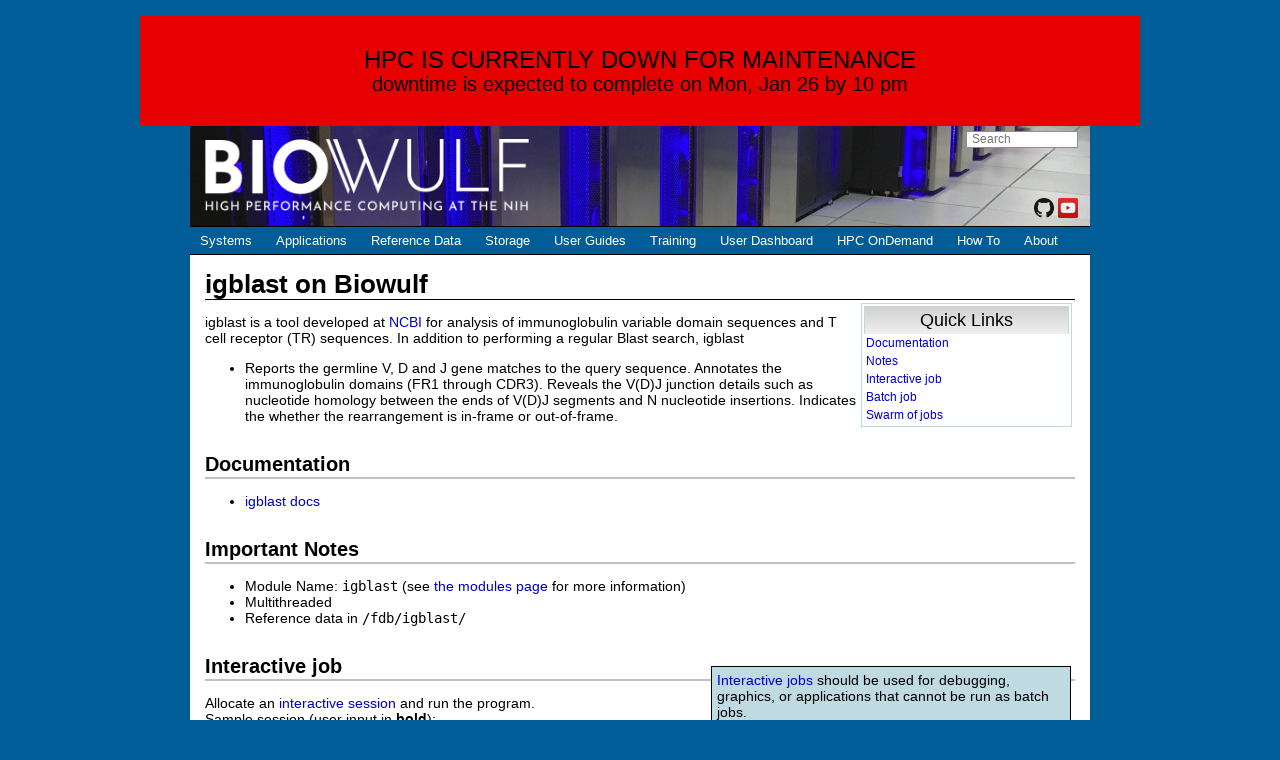

--- FILE ---
content_type: text/html; charset=UTF-8
request_url: https://hpc.nih.gov/apps/igblast.html
body_size: 6641
content:
<script type="text/javascript" language="JavaScript" src='/js/header.js'></script>
<!-- Start content - do not edit above this line  -->
<script type='text/javascript' language='JavaScript'>document.querySelector('title').textContent = 'igblast on Biowulf';</script>
<div class="title">igblast on Biowulf</div>

<table width=25% align=right>
  <tr>
    <td>
      <div class="toc">
        <div class="tocHeading">Quick Links</div>
        <div class="tocItem"><A href="#doc">Documentation</a></div>
        <div class="tocItem"><a href="#notes">Notes</a></div>
        <div class="tocItem"><a href="#int">Interactive job </a></div>
        <div class="tocItem"><a href="#sbatch">Batch job </a></div>
        <div class="tocItem"><a href="#swarm">Swarm of jobs </a></div>
      </div>
</table>

<p>
igblast is a tool developed at <A href="https://www.ncbi.nlm.nih.gov">NCBI</a> for analysis of immunoglobulin variable domain sequences and T cell receptor (TR) sequences. In addition to performing a regular Blast search, igblast
<ul>
<li>
    Reports the germline V, D and J gene matches to the query sequence.
    Annotates the immunoglobulin domains (FR1 through CDR3).
    Reveals the V(D)J junction details such as nucleotide homology between the ends of V(D)J segments and N nucleotide insertions.
    Indicates the whether the rearrangement is in-frame or out-of-frame. 
</ul>
</p>

<a Name="doc"></a><div class="heading">Documentation</div>
<ul>
<li><a href="https://www.ncbi.nlm.nih.gov/igblast/intro.html">igblast docs</a></li>
</ul>

<a Name="notes"></a><div class="heading">Important Notes</div>
<ul>
<li>Module Name: <tt>igblast</tt> (see <a href="/apps/modules.html">the modules page</a> for more information)
<li>Multithreaded
<li>Reference data in <tt>/fdb/igblast/</tt>
</ul>
<P>

<a Name="int"></a><div class="heading">Interactive job</div>
<div class="nudgeblock"><a href="/docs/userguide.html#int">Interactive jobs</a> should be used for debugging, graphics, or applications that cannot be run as batch jobs.</div>
<p>Allocate an <a href="/docs/userguide.html#int">interactive session</a> and run the program. <br>Sample session (user input in <b>bold</b>):</p>
<pre class="term">
[user@biowulf]$ <b>sinteractive</b>
salloc.exe: Pending job allocation 46116226
salloc.exe: job 46116226 queued and waiting for resources
salloc.exe: job 46116226 has been allocated resources
salloc.exe: Granted job allocation 46116226
salloc.exe: Waiting for resource configuration
salloc.exe: Nodes cn3144 are ready for job

[user@cn3144 ~]$ <b>module load igblast samtools</b>

# Get the chromosome containing mouse Tcra (T-cell receptor alpha chain)
[user@cn3144 ~]$ <b>ln -s /fdb/igenomes/Mus_musculus/NCBI/GRCm38/Sequence/Chromosomes/14.fa</b>

[user@cn3144 ~]$ <b>igblastn \
  -germline_db_V mouse_gl_V \
  -germline_db_J mouse_gl_J \
  -germline_db_D mouse_gl_D \
  -organism mouse \
  -domain_system kabat \
  -query <(samtools faidx 14.fa 14:52427967-54224198) \
  -auxiliary_data optional_file/mouse_gl.aux \
  -show_translation \
  -outfmt 7 </b>

# IGBLASTN 2.6.1+
# Query: 14:52427967-54224198
# Database: mouse_gl_V mouse_gl_D mouse_gl_J
# Domain classification requested: kabat

# V-(D)-J rearrangement summary for query sequence (Top V gene match, Top J gene match, Chain type, stop codon, V-J frame, Productive, Strand).  Multiple equivalent top matches, if present, are separated by a comma.
		    21-11N/AVLYesN/ANo+

# V-(D)-J junction details based on top germline gene matches (V end, V-J junction, J start).  Note that possible overlapping nucleotides at VDJ junction (i.e, nucleotides that could be assigned to either rearranging gene) are indicated in parentheses (i.e., (TACT)) but are not included under the V, D, or J gene itself
		    CAAGGN/AN/A

# Hit table (the first field indicates the chain type of the hit)
# Fields: query id, subject id, % identity, alignment length, mismatches, gap opens, gaps, q. start, q. end, s. start, s. end, evalue, bit score
# 3 hits found
		    V14:52427967-5422419821-1189.15783524121582612159042853671.47e-1690.6
		    V14:52427967-5422419821-1186.905847245232845233642853673.74e-1586.0
		    V14:52427967-5422419821-1186.905847248342948343742853673.74e-1586.0

Total queries = 1
Total identifiable CDR3 = 0
Total unique clonotypes = 0

# BLAST processed 1 queries
[user@cn3144 ~]$ <b>exit</b>
salloc.exe: Relinquishing job allocation 46116226
[user@biowulf ~]$
</pre>

<P>
<a Name="sbatch"></a><div class="heading">Batch job</div>
<div class="nudgeblock">Most jobs should be run as <A href="/docs/userguide.html#submit">batch jobs</a>.</div>
<p>Create a batch input file (e.g. igblast.sh). For example:</p>

<pre class="term">
#!/bin/bash
set -e
 
cd /data/$USER/mydir
module load igblast samtools
ln -s /fdb/igenomes/Mus_musculus/NCBI/GRCm38/Sequence/Chromosomes/14.fa
igblastn \
  -germline_db_V mouse_gl_V \
  -germline_db_J mouse_gl_J \
  -germline_db_D mouse_gl_D \
  -organism mouse \
  -domain_system kabat \
  -query <(samtools faidx 14.fa 14:52427967-54224198) \
  -auxiliary_data optional_file/mouse_gl.aux \
  -show_translation \
  -outfmt 7
  -num_threads $SLURM_CPUS_PER_TASK
</pre>
<p>Submit this job using the Slurm <a href="/docs/userguide.html">sbatch</a> command, e.g.</p>

<pre class="term">sbatch --cpus-per-task=8 --mem=10g igblast.sh</pre>

<a Name="swarm"></a><div class="heading">Swarm of Jobs </div>
<div class="nudgeblock">A <a href="/apps/swarm.html">swarm of jobs</a> is an easy way to submit a set of independent commands requiring identical resources.</div>

<p>Create a swarmfile (e.g. igblast.swarm). For example:</p>

<pre class="term">
igblastn   -germline_db_V mouse_gl_V   -germline_db_J mouse_gl_J   -germline_db_D mouse_gl_D \
  -organism mouse   -domain_system kabat   -query <(samtools faidx 14.fa 14:52427967-54224198) \
  -auxiliary_data optional_file/mouse_gl.aux   -show_translation   -outfmt 7
  -num_threads $SLURM_CPUS_PER_TASK
[...]
</pre>

<p>Submit this job using the <a href='/apps/swarm.html'>swarm</a> command.</p>

<pre class="term">swarm -f igblast.swarm [-g #] [-t #] --module igblast</pre>
where
<table border=0>
  <tr><td width=20%><tt>-g <i>#</i> </tt><td>Number of Gigabytes of memory required for each process (1 line in the swarm command file)
  <tr><td><tt>-t <i>#</i></tt> <td>Number of threads/CPUs required for each process (1 line in the swarm command file).
  <tr><td><tt>--module igblast</tt> <td>Loads the igblast module for each subjob in the swarm 
</table>




<!-- End content area - do not edit below this line -->
<script type="text/javascript" language="JavaScript" src='/js/footer.js'></script>


--- FILE ---
content_type: text/css
request_url: https://hpc.nih.gov/css/main.css
body_size: 13292
content:
@charset "utf-8";
/* CSS Document */
 
/* Page (Common) CSS elements */
a:link {
	text-decoration: none;
	/*color: #0066CC;*/
	color: #0000d5;
	background-color: transparent;
} 
a:visited {
	/*color: #006699;*/
	color: #0000d5;
	background-color: transparent;
} 
a:hover {
	text-decoration: underline;
}
/* ============================================ */
/* For toggling content -- David H., 2016-11-29 */
.toggle-content {
	display: none;
}
.toggle-tag {
	color: #0000d5;
	font-weight: bold;
	font-size: 16px;
	text-decoration: none;
	padding-left: 2px;
}

div.toggle-tag {
	padding-top: 10px;
	padding-bottom: 8px;
}

.toggle-tag:hover {
	text-decoration: underline;
	cursor: pointer;
}
/* ============================================ */
.title {
	font-size: 26px;
	font-weight: 590;
	border-bottom: 1px solid #000000;
} 
.subtitle {
	font-size: 16px;
	padding-bottom: 3px;
}
.heading {
	font-size: 20px;
	font-weight: 550;
	border-bottom: 2px solid silver;
	padding-top: 15px;
	padding-bottom: 1px;-
}
.heading2 {
	font-size: 26px;
	font-weight: bold;
}
.subheading {
	font-size: 16px;
	font-weight: bold;
	padding-top: 15px;
	padding-bottom: 1px;-
}
.u_subheading {
	font-size: 18px;
	font-weight: bold;
	border-bottom: 1px solid silver;
}
.term {
	font-size: 12px;
	font-family: monospace;
	margin-left: 1em;
	margin-right: 1em;
	padding: 5px;
	border: 1px solid #C0C0C0;
	#background-color: #DBDFDB;
	background-color: #e8e8ee;
}
.fullterm {
	font-size: 12px;
	font-family: monospace;
	/*margin-left: 1em;*/
	/*margin-right: 1em;*/
        margin:0px;
	padding: 5px;
	/*border: 1px solid #C0C0C0;*/
	background-color: #DBDFDB;
	/* background-color: #e8e8ee;*/
}
/* These styles create a little box with different colored background, appropriate for p elements */
.alert {
        border: 1px solid #000000 ;
	background-color: #FFCC66 ;
        padding: 5px;
        margin-bottom: 1em;
        margin-left: 60px;
        margin-right: 70px;
}
.didyouknow {
	border: 1px solid #000000;
	background-color: #BFDAE0 ;
        padding: 5px;
        margin-bottom: 1em;
        margin-left: 60px;
        margin-right: 70px;
}
.NXblock {
	border: 1px solid #000000;
	//background-color: #00FF08;
	background-color: #BFDAE0 ;
        //color: white;
	//font-weight: bold;
        text-align: center;
        padding: 5px;
        margin-bottom: 1em;
        margin-left: 200px;
        margin-right: 210px;
}
.OODblock {
	border: 1px solid #000000;
	background-color: #FFCC66;
	text-align: center;
	padding: 5px;
	margin-bottom: 1em;
	margin-left: 60px;
	margin-right: 70px;
}
/*
.NXblock:active a {
        color: white;
}
.NXblock:link a {
        color: white;
}
.NXblock:visited a {
        color: white;
}
.NXblock:hover {
	background-color: #000000;
        color: white;
}
.NXblock:hover a {
        color: white;
}
*/
/* This creates a small blue box shifted up and to the right, should be used under div class=heading */
.nudgeblock {
	border: 1px solid #000000;
	background-color: #BFDAE0 ;
        padding: 5px;
        position: relative;
        margin: 0px 1em 0px 1em;
        float: right;
        top: -15px;
        left: 10px;
        width: 40%;
}
.safe { 
	color: #4daf4a;
	font-weight: bold;
}
.warning { 
	color: #ff7f00;
	font-weight: bold;
}
.danger { 
	color: #e41a1c;
	font-weight: bold;
}

.termBlank {
	font-size: 12px;
	font-family: monospace;
	margin-left: 2em;
	margin-right: 2em;
	padding: 5px;
}
.appDesc {
  padding-left: 2em;
}
.softBottom {
	border-bottom: 1px solid silver;
}
.softRight {
        border-right: 1px solid silver;
}     
.softBottomRight {
        border-bottom: 1px solid silver;
	border-right: 1px solid silver;
}
.monospace {
	font-family: monospace, courier;
	font-size: 14px;#
}
.monosmall {
	font-family: monospace, courier;
	font-size: 10px;
}
.horztable {
	background-color: White;
	padding: 3px;
	border: 1px solid gray;
}
.toc {
	#border: 1px solid #C1C2D2;
	border-right: 1px solid #C0DAE0;
	border-left: 1px solid #C0DAE0;
	border-bottom: 1px solid #C0DAE0;
	border-top: 1px solid #C0DAE0;
	#margin-right: 8px;
	#margin-top: 4px;
	padding: 2px;
	background-color: white;
}
.tocHeading {
        #background-image:url(../images/blue_sectionheading.png);
        #background-image:url(../images/sectionheading.png);
	#background-image:url(../images/sectionheading_gold.png);
	background-image:url(../images/sectionheading_silver_gradient.png);
	background-position:top	;
	background-repeat:repeat-x;
	padding: 3px;
        text-align: center;
	#border-top: 1px solid #C1C2D2;
	#border-bottom: 1px solid #C1C2D2;
        #border-left: 1px solid #C1C2D2;
        #border-right: 1px solid #C1C2D2;
	border-top: 1px solid #C0DAE0;
	#border-bottom: 1px solid #C0DAE0;
        border-left: 1px solid #C0DAE0;
        border-right: 1px solid #C0DAE0;
	font-weight: 500;
	font-size: 18px;
}
.tocItem {
	padding: 2px;
	font-size: 12px;
}
.redtocHeading {
    background-color:#cd6155 ;
    padding: 3px;
    text-align: center;
    border-top: 1px solid #8B0E04;
    border-left: 1px solid #8B0E04;
    border-right: 1px solid #8B0E04;
    font-weight: 500;
    font-size: 18px;
}
/* End page (Common) CSS elements */


/* Template CSS elements: */
BODY {
	padding: 0px;
	margin: 0px;
	#background-color: #5a5b71;
	#background-color: #485A48;
	#background-color: #550000;
	#background-color: #Ad6D00;
	#background-color: #5D2f31;
	#background-image: url("../images/red_tile.jpg"); background-repeat: repeat;
	background-color:  #005D97;
	font-family: Arial, Helvetica, sans-serif;
	#font-family: Lucida;
	font-size: 14px;
	color: black;
}
.container {
	width: 900px;
	display: block;
    margin-left: auto;
    margin-right: auto;
}
.head_area {
/*	background-image: url(/images/biowulf-blue-lights.jpg); */
/*	background-image: url(/images/biowulf-core-cables1.jpg); */
/*	background-image: url(/images/biowulf-core-cables2.jpg); */
/*	background-image: url(/images/biowulf-phase2.jpg); */
	background-image: url(/images/BIOWULF_WEBIMG); 
/*	background-image: url(/images/biowulf-phase4.jpg); */
/*	background-image: url(/images/biowulf-storage.jpg); */
	height: 100px;
	background-repeat: no-repeat;
	background-position: left bottom;
	background-size: cover;
	/* background-color: #F4F4F4; */
	background-color: #FFFFFF;
}
.head_area_top {
	background-image: url(/images/BIOWULF_WEBIMG); 
	height: 225px;
	background-repeat: no-repeat;
	background-position: left bottom;
	background-size: cover;
	/* background-color: #F4F4F4; */
	background-color: #FFFFFF;
}
.titleLocation {
	text-align: left;
	position: relative;
	#left: 75 px;
	padding-left: 15px;
	padding-bottom: 15px;
}
.siteTitle {
	font-family: Arial, Helvetica, sans-serif;
	font-size: 40px;
	text-decoration: none;
	color: #000000;
	}
.siteTitle2 {
	font-family: Arial, Helvetica, sans-serif;
	font-size: 20px;
	text-decoration: none;
	color: #000000;
	display: inline;
	position: relative;
	top: -7px;
}
.siteSubTitle {
	font-family: Arial, Helvetica, sans-serif;
	font-size: 18px;
	#color: #404940;
	color: black;
}
a.siteTitle:link {
	color: black;
}
a.siteTitle:visited {
	color: black;
}
a.siteTitle2:link {
	color: black;
}
a.siteSubTitle:link {
	color: black;
}
.menu_links {
	font-size: 13px;
	color: #000000;
	text-align: left;
	#background-color: #E8E8E8;
	background-image:url(/images/sectionheading.png);
	width: 900px;
	padding-top: 5px;
	padding-bottom: 5px;
	border-top: 1px solid #000000;
	border-bottom: 1px solid #000000;
}
.menu_link {
	color: #000000;
	font-weight: 550;
	text-decoration: none;
	padding-top: 5px;
	padding-bottom: 5px;
	padding-left: 10px;
	padding-right: 10px;
}
a.menu_link:link {
	color: black;
}
a.menu_link:visited {
	color: black;
}
.menu_link:hover {
	text-decoration: none;
	font-weight: 500;
	color: #000000;
}
.searchCell {
	/* change top from -5px to 0, add padding in form below */
	position: relative;
	right: 12px;
	top: 0;
	text-align: right;
	vertical-align: top;
}
.searchCell form {
	/* 5px padding all around search form, 0 left and right */
	padding: 5px 0;
}
.formfield {
	border: 1px solid #729A8F;
	font-size: 12px;
	background-color: White;
	color: Black
}
.button {
	background-color: #FFFFFF;
	border: 1px solid #729A8F;
	font-size: 12px;
	color: Black;
}
.main {
	background-color: #FFFFFF;
	padding: 15px;
}
.footarea {
	#background-color: #6C7B6C;
	#background-color: #A9797B;
	#background-color: #005c6f;
	#background-color: #007d96;
	background-color:  #004E7F;
	padding: 6px;
	text-align: center;
	border-top: 1px solid black;
}
.footer {
	font-family: Arial, Helvetica, sans-serif;
	font-size: 12px;
	color: #FFFFFF;
	position: relative;
	top: 4px;
}
.footer2 {
	font-family: Arial, Helvetica, sans-serif;
	font-size: 12px;
	color: #FFFFFF;
	padding-top: 5px;
	padding-bottom: 8px;
	position: relative;
	top: 4px;
}
.footlink {
	color: #FFFFFF;
}
a.footlink:link {
	color: #FFFFFF;
}
a.footlink:visited {
	color: #FFFFFF;
}
.lastmod {
	font-family: Arial, Helvetica, sans-serif;
	font-size: 11px;
	font-style: italic;
	padding-right: 2px;
	color: gray;
	background-color: #FFFFFF;
	padding-right: 3px;
}
.home_background {
	background-image: url(/images/biowulf-core-cables1.jpg);
/* 	background-image: url(/images/gold_and_silver_helix.jpg); */
	background-repeat: no-repeat;
	background-position: left top;
	background-color: #F4F4F4;
}
.incidental {
	font-family: Arial, Helvetica, sans-serif;
	font-size: 12px;
	font-weight: normal;
}
.cstat {
	padding-left: 12px;
	font-size: 12px;
}
.boxed {
    border: 3px solid green ;
} 
pre {
/* this keeps long lines in pre within the window boundary */
      white-space: pre-wrap; /* css-3 */
      white-space: -moz-pre-wrap !important; /* Mozilla, since 1999 */
      white-space: -pre-wrap; /* Opera 4-6 */
      white-space: -o-pre-wrap; /* Opera 7 */
      word-wrap: break-word; /* Internet Explorer 5.5+ */
}

textarea {
  width: 835px;
  height: 120px;
  border: 3px solid var(--term_border);
  padding: 5px;
  font-family: Arial, Helvetica, sans-serif;
  font-size: 12px;
  font-weight: normal;
}

table, caption { font-size: inherit; font-weight: inherit; font-style: inherit; font-variant: inherit; }

table.ctable {
    width:100%;
}
table.ctable, .ctable th, .ctable td {
    border: 1px solid black;
    border-collapse: collapse;
}
table.ctable, .ctable th, .ctable td {
    padding: 5px;
    text-align: left;
}
table.ctable#t01, .ctable tr:nth-child(even) {
    background-color: #ddd;
    color: black;
}
table.ctable#t01, .ctable tr:nth-child(odd) {
    background-color:#fff;
    color: black;
}
table.ctable#t01, .ctable th {
    background-color: black;
    color: white;
}

li.roomy {
  padding-bottom: 5px;
}

/* End Template CSS elements: */



/* START - tabbed view CSS */
.tabs-container {
    width: 800px;
    margin: 0 auto;
}
ul.tabs{
    margin: 0px;
    padding: 0px;
    list-style: none;
}
ul.tabs li{
    /*background: #ededed;*/
    background: #BFDAE0;
    color: #222;
    display: inline-block;
    padding: 10px 15px;
    cursor: pointer;
    border-left: 1px solid #444;
    border-top: 1px solid #444;
    border-right: 1px solid #444;
}

ul.tabs li:hover {
    font-weight: bold;
}

ul.tabs li.current{
    /*color: #ededed;
    background: #444;*/
    color: white;
    background: #004755;
    
}

.tab-content{
    display: none;
    /*background: #ededed;*/
    padding: 15px;
}

.tab-content.current{
    display: inherit;
    border: 1px solid #444
}
/* END - tabbed view CSS */

#luxcal { width:95%; height:480px; margin:0px; border-style:solid; border-width:1px; border-color:grey; }
.nicetable {
#	width: 100%;
	padding: 10px;
	border-collapse: collapse;
	border-style: outset;
	border: 1px solid gray;
	text-align: center;
}
.nicetable th {
  background-color: #f2f2f2;
  border-color: #B3B3B3;
  padding: 10px;
}
.nicetable td {
	border-width: 1px;
	padding: 8px;
	border-style: inset;
	border-color: #C0C0C0;
	-moz-border-radius: ;
	}

/* Susan's cleantable class, 2022-11-28 */

.cleantable {
    #width: 100%;
    padding: 4px;
    border-collapse: collapse;
    border-style: outset;
    border: 1px solid gray;
    text-align: center;
}
.cleantable th {
  background-color: #e8e8e8;
  border-color: #B3B3B3;
  padding: 6px;
  border: 1px solid gray;
}
.cleantable tbody tr:nth-child(odd){
  background-color: #F8F8F8;
}
.cleantable td {
    border-width: 1px;
    padding: 8px;
    border-style: inset;
    border-color: #C0C0C0;
    -moz-border-radius: ;
    text-align: left;
}
.cleantable td div.center {
    border-width: 1px;
    padding: 8px;
    border-style: inset;
    border-color: #C0C0C0;
    -moz-border-rads: ;
    text-align:center;
}

/* For hpcpartek */

.container_pf {
  position: relative;
  width: 50%;
}

.image_pf {
  opacity: 1;
  display: block;
  width: 80%;
  margin: 2em;
  height: auto;
  transition: .5s ease;
  backface-visibility: hidden;
}

.middle_pf {
  transition: .5s ease;
  opacity: 0;
  position: absolute;
  top: 50%;
  left: 50%;
  transform: translate(-50%, -50%);
  -ms-transform: translate(-50%, -50%);
  text-align: center;
}

.container_pf:hover .image_pf {
  opacity: 0.3;
}

.container_pf:hover .middle_pf {
  opacity: 1;
}

.text_pf {
  background-color: #DBDFDB;
  font-size: 16px;
  padding: 16px 32px;
}

.text_pf:hover a {
  color: white;
}


--- FILE ---
content_type: text/css
request_url: https://hpc.nih.gov/css/quicklinks-dropdown.css
body_size: 19358
content:
/*!
*/
/*!
normalize.css v | MIT License | git.io/normalize
Copyright (c) Nicolas Gallagher and Jonathan Neal
*/
/*! normalize.css v8.0.1 | MIT License | github.com/necolas/normalize.css */html{line-height:1.15;-webkit-text-size-adjust:100%}body{margin:0}main{display:block}h1{font-size:2em;margin:.67em 0}hr{-webkit-box-sizing:content-box;box-sizing:content-box;height:0;overflow:visible}pre{font-family:monospace,monospace;font-size:1em}a{background-color:transparent}abbr[title]{border-bottom:none;text-decoration:underline;-webkit-text-decoration:underline dotted;text-decoration:underline dotted}b,strong{font-weight:bolder}code,kbd,samp{font-family:monospace,monospace;font-size:1em}small{font-size:80%}sub,sup{font-size:75%;line-height:0;position:relative;vertical-align:baseline}sub{bottom:-.25em}sup{top:-.5em}img{border-style:none}button,input,optgroup,select,textarea{font-family:inherit;font-size:100%;line-height:1.15;margin:0}button,input{overflow:visible}button,select{text-transform:none}[type=button],[type=reset],[type=submit],button{-webkit-appearance:button}[type=button]::-moz-focus-inner,[type=reset]::-moz-focus-inner,[type=submit]::-moz-focus-inner,button::-moz-focus-inner{border-style:none;padding:0}[type=button]:-moz-focusring,[type=reset]:-moz-focusring,[type=submit]:-moz-focusring,button:-moz-focusring{outline:1px dotted ButtonText}fieldset{padding:.35em .75em .625em}legend{-webkit-box-sizing:border-box;box-sizing:border-box;color:inherit;display:table;max-width:100%;padding:0;white-space:normal}progress{vertical-align:baseline}textarea{overflow:auto}[type=checkbox],[type=radio]{-webkit-box-sizing:border-box;box-sizing:border-box;padding:0}[type=number]::-webkit-inner-spin-button,[type=number]::-webkit-outer-spin-button{height:auto}[type=search]{-webkit-appearance:textfield;outline-offset:-2px}[type=search]::-webkit-search-decoration{-webkit-appearance:none}::-webkit-file-upload-button{-webkit-appearance:button;font:inherit}details{display:block}summary{display:list-item}template{display:none}[hidden]{display:none}html{font-family:sans-serif}.hidden,[hidden]{display:none!important}
.quicklinks-img{max-width:100%;height:auto;display:block}
.quicklinks-g{letter-spacing:-.31em;text-rendering:optimizespeed;font-family:FreeSans,Arimo,"Droid Sans",Helvetica,Arial,sans-serif;display:-webkit-box;display:-ms-flexbox;display:flex;-webkit-box-orient:horizontal;-webkit-box-direction:normal;-ms-flex-flow:row wrap;flex-flow:row wrap;-ms-flex-line-pack:start;align-content:flex-start}@media all and (-ms-high-contrast:none),(-ms-high-contrast:active){table .quicklinks-g{display:block}}.opera-only :-o-prefocus,.quicklinks-g{word-spacing:-0.43em}
.quicklinks-u{display:inline-block;letter-spacing:normal;word-spacing:normal;vertical-align:top;text-rendering:auto}
.quicklinks-g [class*=quicklinks-u]{font-family:sans-serif}
.quicklinks-u-1,.quicklinks-u-1-1,.quicklinks-u-1-12,.quicklinks-u-1-2,.quicklinks-u-1-24,.quicklinks-u-1-3,.quicklinks-u-1-4,.quicklinks-u-1-5,.quicklinks-u-1-6,.quicklinks-u-1-8,.quicklinks-u-10-24,.quicklinks-u-11-12,.quicklinks-u-11-24,.quicklinks-u-12-24,.quicklinks-u-13-24,.quicklinks-u-14-24,.quicklinks-u-15-24,.quicklinks-u-16-24,.quicklinks-u-17-24,.quicklinks-u-18-24,.quicklinks-u-19-24,.quicklinks-u-2-24,.quicklinks-u-2-3,.quicklinks-u-2-5,.quicklinks-u-20-24,.quicklinks-u-21-24,.quicklinks-u-22-24,.quicklinks-u-23-24,.quicklinks-u-24-24,.quicklinks-u-3-24,.quicklinks-u-3-4,.quicklinks-u-3-5,.quicklinks-u-3-8,.quicklinks-u-4-24,.quicklinks-u-4-5,.quicklinks-u-5-12,.quicklinks-u-5-24,.quicklinks-u-5-5,.quicklinks-u-5-6,.quicklinks-u-5-8,.quicklinks-u-6-24,.quicklinks-u-7-12,.quicklinks-u-7-24,.quicklinks-u-7-8,.quicklinks-u-8-24,.quicklinks-u-9-24{display:inline-block;letter-spacing:normal;word-spacing:normal;vertical-align:top;text-rendering:auto}.quicklinks-u-1-24{width:4.1667%}.quicklinks-u-1-12,.quicklinks-u-2-24{width:8.3333%}.quicklinks-u-1-8,.quicklinks-u-3-24{width:12.5%}.quicklinks-u-1-6,.quicklinks-u-4-24{width:16.6667%}.quicklinks-u-1-5{width:20%}.quicklinks-u-5-24{width:20.8333%}.quicklinks-u-1-4,.quicklinks-u-6-24{width:25%}.quicklinks-u-7-24{width:29.1667%}.quicklinks-u-1-3,.quicklinks-u-8-24{width:33.3333%}.quicklinks-u-3-8,.quicklinks-u-9-24{width:37.5%}.quicklinks-u-2-5{width:40%}.quicklinks-u-10-24,.quicklinks-u-5-12{width:41.6667%}.quicklinks-u-11-24{width:45.8333%}.quicklinks-u-1-2,.quicklinks-u-12-24{width:50%}.quicklinks-u-13-24{width:54.1667%}.quicklinks-u-14-24,.quicklinks-u-7-12{width:58.3333%}.quicklinks-u-3-5{width:60%}.quicklinks-u-15-24,.quicklinks-u-5-8{width:62.5%}.quicklinks-u-16-24,.quicklinks-u-2-3{width:66.6667%}.quicklinks-u-17-24{width:70.8333%}.quicklinks-u-18-24,.quicklinks-u-3-4{width:75%}.quicklinks-u-19-24{width:79.1667%}.quicklinks-u-4-5{width:80%}.quicklinks-u-20-24,.quicklinks-u-5-6{width:83.3333%}.quicklinks-u-21-24,.quicklinks-u-7-8{width:87.5%}.quicklinks-u-11-12,.quicklinks-u-22-24{width:91.6667%}.quicklinks-u-23-24{width:95.8333%}.quicklinks-u-1,.quicklinks-u-1-1,.quicklinks-u-24-24,.quicklinks-u-5-5{width:100%}
.quicklinks-button{display:inline-block;line-height:normal;white-space:nowrap;vertical-align:middle;text-align:center;cursor:pointer;-webkit-user-drag:none;-webkit-user-select:none;-moz-user-select:none;-ms-user-select:none;user-select:none;-webkit-box-sizing:border-box;box-sizing:border-box}.quicklinks-button::-moz-focus-inner{padding:0;border:0}
.quicklinks-button-group{letter-spacing:-.31em;text-rendering:optimizespeed}
.opera-only :-o-prefocus,.quicklinks-button-group{word-spacing:-0.43em}
.quicklinks-button-group .quicklinks-button{letter-spacing:normal;word-spacing:normal;vertical-align:top;text-rendering:auto}
.quicklinks-button{font-family:inherit;font-size:100%;padding:.5em 1em;color:rgba(0,0,0,.8);border:none transparent;background-color:#e6e6e6;text-decoration:none;border-radius:2px}
.quicklinks-button-hover,.quicklinks-button:focus,.quicklinks-button:hover{background-image:-webkit-gradient(linear,left top,left bottom,from(transparent),color-stop(40%,rgba(0,0,0,.05)),to(rgba(0,0,0,.1)));background-image:linear-gradient(transparent,rgba(0,0,0,.05) 40%,rgba(0,0,0,.1))}.quicklinks-button:focus{outline:0}.quicklinks-button-active,.quicklinks-button:active{-webkit-box-shadow:0 0 0 1px rgba(0,0,0,.15) inset,0 0 6px rgba(0,0,0,.2) inset;box-shadow:0 0 0 1px rgba(0,0,0,.15) inset,0 0 6px rgba(0,0,0,.2) inset;border-color:#000}
.quicklinks-button-disabled,.quicklinks-button-disabled:active,.quicklinks-button-disabled:focus,.quicklinks-button-disabled:hover,.quicklinks-button[disabled]{border:none;background-image:none;opacity:.4;cursor:not-allowed;-webkit-box-shadow:none;box-shadow:none;pointer-events:none}
.quicklinks-button-hidden{display:none}
.quicklinks-button-primary,.quicklinks-button-selected,a.quicklinks-button-primary,a.quicklinks-button-selected{background-color:#0078e7;color:#fff}
.quicklinks-button-group .quicklinks-button{margin:0;border-radius:0;border-right:1px solid rgba(0,0,0,.2)}
.quicklinks-button-group .quicklinks-button:first-child{border-top-left-radius:2px;border-bottom-left-radius:2px}
.quicklinks-button-group .quicklinks-button:last-child{border-top-right-radius:2px;border-bottom-right-radius:2px;border-right:none}
.quicklinks-form input[type=color],.quicklinks-form input[type=date],.quicklinks-form input[type=datetime-local],.quicklinks-form input[type=datetime],.quicklinks-form input[type=email],.quicklinks-form input[type=month],.quicklinks-form input[type=number],.quicklinks-form input[type=password],.quicklinks-form input[type=search],.quicklinks-form input[type=tel],.quicklinks-form input[type=text],.quicklinks-form input[type=time],.quicklinks-form input[type=url],.quicklinks-form input[type=week],.quicklinks-form select,.quicklinks-form textarea{padding:.5em .6em;display:inline-block;border:1px solid #ccc;-webkit-box-shadow:inset 0 1px 3px #ddd;box-shadow:inset 0 1px 3px #ddd;border-radius:4px;vertical-align:middle;-webkit-box-sizing:border-box;box-sizing:border-box}.quicklinks-form input:not([type]){padding:.5em .6em;display:inline-block;border:1px solid #ccc;-webkit-box-shadow:inset 0 1px 3px #ddd;box-shadow:inset 0 1px 3px #ddd;border-radius:4px;-webkit-box-sizing:border-box;box-sizing:border-box}.quicklinks-form input[type=color]{padding:.2em .5em}.quicklinks-form input[type=color]:focus,.quicklinks-form input[type=date]:focus,.quicklinks-form input[type=datetime-local]:focus,.quicklinks-form input[type=datetime]:focus,.quicklinks-form input[type=email]:focus,.quicklinks-form input[type=month]:focus,.quicklinks-form input[type=number]:focus,.quicklinks-form input[type=password]:focus,.quicklinks-form input[type=search]:focus,.quicklinks-form input[type=tel]:focus,.quicklinks-form input[type=text]:focus,.quicklinks-form input[type=time]:focus,.quicklinks-form input[type=url]:focus,.quicklinks-form input[type=week]:focus,.quicklinks-form select:focus,.quicklinks-form textarea:focus{outline:0;border-color:#129fea}.quicklinks-form input:not([type]):focus{outline:0;border-color:#129fea}.quicklinks-form input[type=checkbox]:focus,.quicklinks-form input[type=file]:focus,.quicklinks-form input[type=radio]:focus{outline:thin solid #129FEA;outline:1px auto #129FEA}.quicklinks-form .quicklinks-checkbox,.quicklinks-form .quicklinks-radio{margin:.5em 0;display:block}.quicklinks-form input[type=color][disabled],.quicklinks-form input[type=date][disabled],.quicklinks-form input[type=datetime-local][disabled],.quicklinks-form input[type=datetime][disabled],.quicklinks-form input[type=email][disabled],.quicklinks-form input[type=month][disabled],.quicklinks-form input[type=number][disabled],.quicklinks-form input[type=password][disabled],.quicklinks-form input[type=search][disabled],.quicklinks-form input[type=tel][disabled],.quicklinks-form input[type=text][disabled],.quicklinks-form input[type=time][disabled],.quicklinks-form input[type=url][disabled],.quicklinks-form input[type=week][disabled],.quicklinks-form select[disabled],.quicklinks-form textarea[disabled]{cursor:not-allowed;background-color:#eaeded;color:#cad2d3}.quicklinks-form input:not([type])[disabled]{cursor:not-allowed;background-color:#eaeded;color:#cad2d3}.quicklinks-form input[readonly],.quicklinks-form select[readonly],.quicklinks-form textarea[readonly]{background-color:#eee;color:#777;border-color:#ccc}.quicklinks-form input:focus:invalid,.quicklinks-form select:focus:invalid,.quicklinks-form textarea:focus:invalid{color:#b94a48;border-color:#e9322d}.quicklinks-form input[type=checkbox]:focus:invalid:focus,.quicklinks-form input[type=file]:focus:invalid:focus,.quicklinks-form input[type=radio]:focus:invalid:focus{outline-color:#e9322d}.quicklinks-form select{height:2.25em;border:1px solid #ccc;background-color:#fff}.quicklinks-form select[multiple]{height:auto}.quicklinks-form label{margin:.5em 0 .2em}.quicklinks-form fieldset{margin:0;padding:.35em 0 .75em;border:0}.quicklinks-form legend{display:block;width:100%;padding:.3em 0;margin-bottom:.3em;color:#333;border-bottom:1px solid #e5e5e5}.quicklinks-form-stacked input[type=color],.quicklinks-form-stacked input[type=date],.quicklinks-form-stacked input[type=datetime-local],.quicklinks-form-stacked input[type=datetime],.quicklinks-form-stacked input[type=email],.quicklinks-form-stacked input[type=file],.quicklinks-form-stacked input[type=month],.quicklinks-form-stacked input[type=number],.quicklinks-form-stacked input[type=password],.quicklinks-form-stacked input[type=search],.quicklinks-form-stacked input[type=tel],.quicklinks-form-stacked input[type=text],.quicklinks-form-stacked input[type=time],.quicklinks-form-stacked input[type=url],.quicklinks-form-stacked input[type=week],.quicklinks-form-stacked label,.quicklinks-form-stacked select,.quicklinks-form-stacked textarea{display:block;margin:.25em 0}.quicklinks-form-stacked input:not([type]){display:block;margin:.25em 0}.quicklinks-form-aligned input,.quicklinks-form-aligned select,.quicklinks-form-aligned textarea,.quicklinks-form-message-inline{display:inline-block;vertical-align:middle}.quicklinks-form-aligned textarea{vertical-align:top}.quicklinks-form-aligned .quicklinks-control-group{margin-bottom:.5em}.quicklinks-form-aligned .quicklinks-control-group label{text-align:right;display:inline-block;vertical-align:middle;width:10em;margin:0 1em 0 0}.quicklinks-form-aligned .quicklinks-controls{margin:1.5em 0 0 11em}.quicklinks-form .quicklinks-input-rounded,.quicklinks-form input.quicklinks-input-rounded{border-radius:2em;padding:.5em 1em}.quicklinks-form .quicklinks-group fieldset{margin-bottom:10px}.quicklinks-form .quicklinks-group input,.quicklinks-form .quicklinks-group textarea{display:block;padding:10px;margin:0 0 -1px;border-radius:0;position:relative;top:-1px}.quicklinks-form .quicklinks-group input:focus,.quicklinks-form .quicklinks-group textarea:focus{z-index:3}.quicklinks-form .quicklinks-group input:first-child,.quicklinks-form .quicklinks-group textarea:first-child{top:1px;border-radius:4px 4px 0 0;margin:0}.quicklinks-form .quicklinks-group input:first-child:last-child,.quicklinks-form .quicklinks-group textarea:first-child:last-child{top:1px;border-radius:4px;margin:0}.quicklinks-form .quicklinks-group input:last-child,.quicklinks-form .quicklinks-group textarea:last-child{top:-2px;border-radius:0 0 4px 4px;margin:0}.quicklinks-form .quicklinks-group button{margin:.35em 0}.quicklinks-form .quicklinks-input-1{width:100%}.quicklinks-form .quicklinks-input-3-4{width:75%}.quicklinks-form .quicklinks-input-2-3{width:66%}.quicklinks-form .quicklinks-input-1-2{width:50%}.quicklinks-form .quicklinks-input-1-3{width:33%}.quicklinks-form .quicklinks-input-1-4{width:25%}.quicklinks-form-message-inline{display:inline-block;padding-left:.3em;color:#666;vertical-align:middle;font-size:.875em}.quicklinks-form-message{display:block;color:#666;font-size:.875em}@media only screen and (max-width :480px){.quicklinks-form button[type=submit]{margin:.7em 0 0}.quicklinks-form input:not([type]),.quicklinks-form input[type=color],.quicklinks-form input[type=date],.quicklinks-form input[type=datetime-local],.quicklinks-form input[type=datetime],.quicklinks-form input[type=email],.quicklinks-form input[type=month],.quicklinks-form input[type=number],.quicklinks-form input[type=password],.quicklinks-form input[type=search],.quicklinks-form input[type=tel],.quicklinks-form input[type=text],.quicklinks-form input[type=time],.quicklinks-form input[type=url],.quicklinks-form input[type=week],.quicklinks-form label{margin-bottom:.3em;display:block}.quicklinks-group input:not([type]),.quicklinks-group input[type=color],.quicklinks-group input[type=date],.quicklinks-group input[type=datetime-local],.quicklinks-group input[type=datetime],.quicklinks-group input[type=email],.quicklinks-group input[type=month],.quicklinks-group input[type=number],.quicklinks-group input[type=password],.quicklinks-group input[type=search],.quicklinks-group input[type=tel],.quicklinks-group input[type=text],.quicklinks-group input[type=time],.quicklinks-group input[type=url],.quicklinks-group input[type=week]{margin-bottom:0}.quicklinks-form-aligned .quicklinks-control-group label{margin-bottom:.3em;text-align:left;display:block;width:100%}.quicklinks-form-aligned .quicklinks-controls{margin:1.5em 0 0 0}.quicklinks-form-message,.quicklinks-form-message-inline{display:block;font-size:.75em;padding:.2em 0 .8em}}
.quicklinks-dropdown{-webkit-box-sizing:border-box;box-sizing:border-box}
.quicklinks-dropdown-fixed{position:fixed;left:0;top:0;z-index:3}
.quicklinks-dropdown-item,.quicklinks-dropdown-list{position:relative}
.quicklinks-dropdown-list{list-style:none;margin:0;padding:0}
.quicklinks-dropdown-item{padding:0;margin:10;height:100%}
.quicklinks-dropdown-heading,.quicklinks-dropdown-link{display:block;text-decoration:none;white-space:nowrap}
.quicklinks-dropdown-horizontal{width:100%;white-space:nowrap}
.quicklinks-dropdown-horizontal .quicklinks-dropdown-list{display:inline-block;border:1}
.quicklinks-dropdown-horizontal .quicklinks-dropdown-heading,.quicklinks-dropdown-horizontal .quicklinks-dropdown-item,.quicklinks-dropdown-horizontal .quicklinks-dropdown-separator{display:inline-block;vertical-align:top}
.quicklinks-dropdown-item .quicklinks-dropdown-item{display:block}
.quicklinks-dropdown-children{display:none;position:absolute;left:100%;top:0;margin:0;padding:0;z-index:3}
.quicklinks-dropdown-horizontal .quicklinks-dropdown-children{left:0;top:auto;width:inherit}
.quicklinks-dropdown-active>.quicklinks-dropdown-children,.quicklinks-dropdown-allow-hover:hover>.quicklinks-dropdown-children{display:block;position:absolute;border-width:1px;border-style:solid;border: 1px solid #C0DAE0;}
.quicklinks-dropdown-has-children>.quicklinks-dropdown-link:after{padding-left:.5em;content:"\25B8";font-size:small}.quicklinks-dropdown-horizontal .quicklinks-dropdown-has-children>.quicklinks-dropdown-link:after{content:"\25BE"}.quicklinks-dropdown-scrollable{overflow-y:scroll;overflow-x:hidden}.quicklinks-dropdown-scrollable .quicklinks-dropdown-list{display:block}.quicklinks-dropdown-horizontal.quicklinks-dropdown-scrollable .quicklinks-dropdown-list{display:inline-block}.quicklinks-dropdown-horizontal.quicklinks-dropdown-scrollable{white-space:nowrap;overflow-y:hidden;overflow-x:auto;padding:.5em 0}.quicklinks-dropdown-horizontal .quicklinks-dropdown-children .quicklinks-dropdown-separator,.quicklinks-dropdown-separator{background-color:#ccc;height:1px;margin:.3em 0}.quicklinks-dropdown-horizontal .quicklinks-dropdown-separator{width:1px;height:1.3em;margin:0 .3em}.quicklinks-dropdown-horizontal .quicklinks-dropdown-children .quicklinks-dropdown-separator{display:block;width:auto}.quicklinks-dropdown-heading{text-transform:uppercase;color:#565d64}.quicklinks-dropdown-link{color:#777}.quicklinks-dropdown-children{background-color:#fff}.quicklinks-dropdown-heading,.quicklinks-dropdown-link{padding:.5em 1em}.quicklinks-dropdown-disabled{opacity:.5}.quicklinks-dropdown-disabled .quicklinks-dropdown-link:hover{background-color:transparent;cursor:default}.quicklinks-dropdown-active>.quicklinks-dropdown-link,.quicklinks-dropdown-link:focus,.quicklinks-dropdown-link:hover{background-color:#eee}.quicklinks-dropdown-selected>.quicklinks-dropdown-link,.quicklinks-dropdown-selected>.quicklinks-dropdown-link:visited{color:#000}.quicklinks-table{border-collapse:collapse;border-spacing:0;empty-cells:show;border:1px solid #cbcbcb}.quicklinks-table caption{color:#000;font:italic 85%/1 arial,sans-serif;padding:1em 0;text-align:center}.quicklinks-table td,.quicklinks-table th{border-left:1px solid #cbcbcb;border-width:0 0 0 1px;font-size:inherit;margin:0;overflow:visible;padding:.5em 1em}.quicklinks-table thead{background-color:#e0e0e0;color:#000;text-align:left;vertical-align:bottom}.quicklinks-table td{background-color:transparent}.quicklinks-table-odd td{background-color:#f2f2f2}.quicklinks-table-striped tr:nth-child(2n-1) td{background-color:#f2f2f2}.quicklinks-table-bordered td{border-bottom:1px solid #cbcbcb}.quicklinks-table-bordered tbody>tr:last-child>td{border-bottom-width:0}.quicklinks-table-horizontal td,.quicklinks-table-horizontal th{border-width:0 0 1px 0;border-bottom:1px solid #cbcbcb}.quicklinks-table-horizontal tbody>tr:last-child>td{border-bottom-width:0}

--- FILE ---
content_type: text/css
request_url: https://hpc.nih.gov/css/banner.css
body_size: 964
content:
/* for the banner on top */
/* a tag id takes precedence over a class */
#banner_alert {
    color: black;
    display: block;
    top: 0;
    background-color: #FFAA33;
    padding: 30px;
    border: 1px black;
    width: 940px;
    margin: auto;
    text-align: center;
}
#banner_alert a:link {
    color: black;
}
#banner_alert a:visited {
    color: black;
}
#banner_alert a:hover {
    color: #454545;
}
#banner_downtime {
    color: black;
    display: block;
    top: 0;
    background-color: #E60000;
    padding: 30px;
    border: 1px black;
    width: 940px;
    margin: auto;
    text-align: center;
}
#banner_downtime a:link {
    color: black;
}
#banner_downtime a:visited {
    color: black;
}
#banner_downtime a:hover {
    color: #454545;
}
#banner_govt_shutdown {
    color: black;
    display: block;
    top: 0;
    background-color: #E8E8E8;
    padding: 30px;
    border: 1px black;
    width: 940px;
    margin: auto;
    text-align: left;
}


--- FILE ---
content_type: application/javascript
request_url: https://hpc.nih.gov/js/footer.js
body_size: 1855
content:
//var host = window.location.origin;
var host = 'https://hpc.nih.gov';

// Create modification date
var months = new Array(13);
months[1] = "January";
months[2] = "February";
months[3] = "March";
months[4] = "April";
months[5] = "May";
months[6] = "June";
months[7] = "July";
months[8] = "August";
months[9] = "September";
months[10] = "October";
months[11] = "November";
months[12] = "December";
var dateObj = new Date(document.lastModified)
var lmonth = months[dateObj.getMonth() + 1]
var date = dateObj.getDate()
var fyear = dateObj.getYear()
var lhour = dateObj.getHours();
var lmin = dateObj.getMinutes();
if (fyear < 2000) 
fyear = fyear + 1900
var moddate = "Last modified: " + date + " " + lmonth + " " + fyear + " ";

// The footer
var footer = "" +
"</div>" +
"<div class='footarea'>" +
"  <div class='footer'>" +
"    <a href='" + host + "' class='footlink'>HPC @ NIH </a> ~" +
"    <a href='" + host + "/about/contact.html' class='footlink'>Contact</a>" +
"  </div>" +
"  <div class='footer2'>" +
"    <a href='" + host + "/docs/disclaimer.html' class='footlink'>Disclaimer</a> ~" +
"    <a href='" + host + "/docs/privacy.html' class='footlink'>Privacy</a> ~" +
"    <a href='" + host + "/policies/' class='footlink'>Policies</a> ~" +
"    <a href='" + host + "/docs/accessibility.html' class='footlink'>Accessibility</a> ~" +
"    <a href='https://cit.nih.gov/' class='footlink'>CIT</a> ~" +
"    <a href='https://www.nih.gov/' class='footlink'>NIH</a> ~" +
"    <a href='https://www.hhs.gov/' class='footlink'>DHHS</a> ~" +
"    <a href='https://www.firstgov.gov/' class='footlink'>USA.gov</a> ~" +
"    <a href='https://www.hhs.gov/vulnerability-disclosure-policy/index.html' class='footlink'>HHS Vulnerability Disclosure</a>" +
"  </div>" +
"</div>" +
"</div>" +
"<br />" +
"</body>" +
"</html>";

// print it out
document.write(footer);


--- FILE ---
content_type: application/javascript
request_url: https://hpc.nih.gov/js/dropdown.js?v=1769134393125
body_size: 10006
content:
( function( $ ) {
$( document ).ready(function() {
// Cache the elements we'll need
var menu = $('#cssmenu');
var menuList = menu.find('ul:first');
var listItems = menu.find('li').not('#responsive-tab');
//var baseURL = window.location.origin;
var baseURL = 'https://hpc.nih.gov';

// Create responsive trigger
menuList.prepend('<li id="responsive-tab"><a href="#">Menu</a></li>');

// Toggle menu visibility
menu.on('click', '#responsive-tab', function(){
	listItems.slideToggle('fast');
	listItems.addClass('collapsed');
});

// This script defines the dropdown menu links
//=============================================================================

// Links under the Status header
var Systems_menulist='' +
    '<ul>' +
    '    <li><a class="sublink" href="' + baseURL + '/systems/hardware.html"			><span>Hardware</span></a></li>' +
    '    <li><a class="sublink" href="' + baseURL + '/systems/status"				><span>Status</span></a></li>' +
    '    <li><a class="sublink" href="' + baseURL + '/systems/status/index.php#part_status"	><span>Partition Status</span></a></li>' +
    '    <li><a class="sublink" href="' + baseURL + '/systems/status/partitions.html"		><span>Usage History</span></a></li>' +
    '    <li><a class="sublink" href="' + baseURL + '/systems/status/index.php#batch_limits"	><span>Batch Limits</span></a></li>' +
    '    <li><a class="sublink" href="' + baseURL + '/systems/status/index.php#licenses"	><span>Licenses</span></a></li>' +
    '</ul>';

// Links under the Applications header
var Applications_menulist='' +
    '<ul>' +
    '    <li><a class="sublink" href="' + baseURL + '/apps/#compchem"				><span>Computational chemistry</span></a></li>' +
    '    <li><a class="sublink" href="' + baseURL + '/apps/#cryoem"				><span>Cryo-electron microscopy</span></a></li>' +
    '    <li><a class="sublink" href="' + baseURL + '/apps/#deeplearning"			><span>Deep learning</span></a></li>' +
    '    <li><a class="sublink" href="' + baseURL + '/development/"				><span>Development tools</span></a></li>' +
    '    <li><a class="sublink" href="' + baseURL + '/development/#editors"			><span>Editors</span></a></li>' +
    '    <li><a class="sublink" href="' + baseURL + '/apps/#image"				><span>Imaging</span></a></li>' +
    '    <li><a class="sublink" href="' + baseURL + '/apps/#math"				><span>Mathematics</span></a></li>' +
    '    <li><a class="sublink" href="' + baseURL + '/apps/#model"				><span>Molecular modeling</span></a></li>' +
    '    <li><a class="sublink" href="' + baseURL + '/apps/#massspec"				><span>Mass spectrometry</span></a></li>' +
    '    <li><a class="sublink" href="' + baseURL + '/apps/#phylo"				><span>Phylogenetics</span></a></li>' +
    '    <li><a class="sublink" href="' + baseURL + '/refdb/"					><span>Scientific databases</span></a></li>' +
    '    <li><a class="sublink" href="' + baseURL + '/apps/#seqanal"				><span>Sequence analysis</span></a></li>' +
    '    <li><a class="sublink" href="' + baseURL + '/apps/#seq"				><span>Sequencing</span></a></li>' +
    '    <li><a class="sublink" href="' + baseURL + '/apps/#structbio"				><span>Structural biology</span></a></li>' +
    '    <li><a class="sublink" href="' + baseURL + '/apps/#sysbiol"				><span>Systems biology</span></a></li>' +
    '    <li><a class="sublink" href="' + baseURL + '/apps/#utils"				><span>Utilities</span></a></li>' +
    '    <li><a class="sublink" href="' + baseURL + '/apps/#workflow"				><span>Workflow managers</span></a></li>' +
    '</ul>';

// Links under the Storage header
var Storage_menulist='' +
    '<ul>' +
    '    <li><a class="sublink" href="' + baseURL + '/storage/index.html"			><span>Storage Overview</span></a></li>' +
    '    <li><a class="sublink" href="' + baseURL + '/storage/sharing_data.html"		><span>Sharing Data</span></a></li>' +
    '    <li><a class="sublink" href="' + baseURL + '/storage/permissions.html"			><span>Access Permissions</span></a></li>' +
    '    <li><a class="sublink" href="' + baseURL + '/storage/backups.html"			><span>Backups</span></a></li>' +
    '    <li><a class="sublink" href="https://hpcnihapps.cit.nih.gov/auth/dashboard/storage_request.php"		><span>Storage Request Form</span></a></li>' +
    '    <li><a class="sublink" href="https://hpcnihapps.cit.nih.gov/auth/dashboard/shared_data_request.php"	><span>Shared Data Request Form</span></a></li>' +
    '    <li><a class="sublink" href="https://hpcnihapps.cit.nih.gov/auth/dashboard/group_change.php"   ><span>Group Change Request Form</span></a></li>' +
//    '    <li><a class="sublink" href="' + baseURL + '/storage/object.html"			><span>Object Storage</span></a></li>' +
//    '    <li><a class="sublink" href="' + baseURL + '/nih/object_request.html"			><span>Object Storage Request Form</span></a></li>' +
    '</ul>';

// Links under the User Guides header
var User_Guides_menulist='' +
    '<ul>' +
    '    <li><a class="sublink" href="' + baseURL + '/docs/userguide.html"			><span>Biowulf User Guide</span></a></li>' +
    '    <li><a class="sublink" href="' + baseURL + '/docs/biowulf_tools.html" 			><span>Biowulf Tools</span></a></li>' +
    '    <li><a class="sublink" href="' + baseURL + '/docs/deep_learning.html"			><span>Deep Learning</span></a></li>' +
    '    <li><a class="sublink" href="' + baseURL + '/development/"				><span>Development Tools</span></a></li>' +
    '    <li><a class="sublink" href="' + baseURL + '/docs/globus/setup.php"			><span>Globus</span></a></li>' +
    '    <li><a class="sublink" href="' + baseURL + '/docs/diy_installation"			><span>Personal Software Installation</span></a></li>' +
    '    <li><a class="sublink" href="' + baseURL + '/apps/singularity.html"			><span>Singularity Containers</span></a></li>' +
    '    <li><a class="sublink" href="' + baseURL + '/docs/tunneling"				><span>SSH Tunneling</span></a></li>' +
    '    <li><a class="sublink" href="' + baseURL + '/apps/swarm.html"				><span>Swarm</span></a></li>' +
    '    <li><a class="sublink" href="' + baseURL + '/apps/jupyter.html"			><span>Jupyter Notebooks</span></a></li>' +
    '    <li><a class="sublink" href="' + baseURL + '/apps/modules.html"			><span>Environment Modules</span></a></li>' +
    '    <li><a class="sublink" href="' + baseURL + '/docs/FAQ.html"				><span>FAQ</span></a></li>' +
    '</ul>';

// Links under the Training header
var Training_menulist='' +
    '<ul>' +
    '    <li><a class="sublink" href="' + baseURL + '/training/intro_biowulf"			><span>Biowulf Online Class</span></a></li>' +
    '    <li><a class="sublink" href="' + baseURL + '/training/#seminar"			><span>Seminar Series</span></a></li>' +
    '    <li><a class="sublink" href="' + baseURL + '/training/#upcoming"			><span>Upcoming Classes</span></a></li>' +
    '    <li><a class="sublink" href="' + baseURL + '/training/#past_classes"			><span>Past Classes</span></a></li>' +
    '    <li><a class="sublink" href="' + baseURL + '/docs/trainingvids.html"			><span>Training Videos</span></a></li>' +
    '    <li><a class="sublink" href="' + baseURL + '/nih/student.html"				><span>Student Accounts (NIH only)</span></a></li>' +
    '</ul>';

// Links under the How To header
var How_To_menulist='' +
    '<ul>' +
    '    <li><a class="sublink" href="' + baseURL + '/docs/accounts.html"			><span>Get An Account</span></a></li>' +
    '    <li><a class="sublink" href="' + baseURL + '/docs/how_to.html"				><span>Unlock Your Acccount</span></a></li>' +
    '    <li><a class="sublink" href="' + baseURL + '/docs/connect.html"			><span>Connect To Helix/Biowulf</span></a></li>' +
    '    <li><a class="sublink" href="' + baseURL + '/docs/transfer.html"			><span>Transfer Files</span></a></li>' +
    '    <li><a class="sublink" href="https://hpcnihapps.cit.nih.gov/auth/dashboard/speedtest/"			><span>Estimate Transfer Speeds</span></a></li>' +
    '    <li><a class="sublink" href="https://hpcnihapps.cit.nih.gov/auth/dashboard/storage_request.php"		><span>Request More Disk Space</span></a></li>' +
    '    <li><a class="sublink" href="' + baseURL + '/storage/sharing_data.html"		><span>Share Data</span></a></li>' +
    '    <li><a class="sublink" href="https://hpcnihapps.cit.nih.gov/auth/dashboard/group_change.php"   ><span>Group Change Request Form</span></a></li>' +
    '    <li><a class="sublink" href="' + baseURL + '/docs/how_to.html"				><span>and more...</span></a></li>' +
    '</ul>';

// Links under the About header
var About_menulist='' +
    '<ul>' +
    '    <li><a class="sublink" href="' + baseURL + '/nih/about/announcements.php"><span>Announcements</span></a></li>' +
    '    <li><a class="sublink" href="' + baseURL + '/systems/"					><span>Systems</span></a></li>' +
    '    <li><a class="sublink" href="' + baseURL + '/about/biowulf_stats.html"			><span>Biowulf Stats</span></a></li>' +
    '    <li><a class="sublink" href="' + baseURL + '/about/index.html#staff"			><span>HPC Staff</span></a></li>' +
    '    <li><a class="sublink" href="' + baseURL + '/docs/userguide.html#ack"			><span>Citation</span></a></li>' +
    '    <li><a class="sublink" href="' + baseURL + '/about/history.html"			><span>History</span></a></li>' +
    '    <li><a class="sublink" href="' + baseURL + '/about/recruit.html"			><span>Careers</span></a></li>' +
    '    <li><a class="sublink" href="' + baseURL + '/policies/index.html"			><span>Policies</span></a></li>' +
    '    <li><a class="sublink" href="' + baseURL + '/about/contact.html"			><span>Contact</span></a></li>' +
    '</ul>';

// Now append the contents above into the page
$('#Systems_menulist').append(Systems_menulist);
$('#Applications_menulist').append(Applications_menulist);
$('#Storage_menulist').append(Storage_menulist);
$('#User_Guides_menulist').append(User_Guides_menulist);
$('#Training_menulist').append(Training_menulist);
$('#How_To_menulist').append(How_To_menulist);
$('#About_menulist').append(About_menulist);

//=============================================================================

});




} )( jQuery );



--- FILE ---
content_type: application/javascript
request_url: https://hpc.nih.gov/js/banner.js?v=1769134393125
body_size: 419
content:
document.write(
"<link href='https://hpc.nih.gov/css/banner.css' rel='stylesheet' type='text/css' />" +
"<div id='banner_downtime'>" +
"  <a href='https://hpc.nih.gov/nih/about/announcements.php?1164'>" +
"    <span style='font-size: 24px;'>HPC IS CURRENTLY DOWN FOR MAINTENANCE</span><br>" +
"    <span style='font-size: 20px;'>downtime is expected to complete on Mon, Jan 26 by 10 pm</span>" +
"  </a>" +
"</div>"
);


--- FILE ---
content_type: application/javascript
request_url: https://hpc.nih.gov/js/header.js
body_size: 4940
content:
//var host = window.location.origin;
var host = 'https://hpc.nih.gov';
var path = window.location.pathname;

if ((path === '/') || (path === '/index.php')) {
  document.write("<!DOCTYPE html PUBLIC '-//W3C//DTD XHTML 1.0 Transitional//EN' 'http://www.w3.org/TR/xhtml1/DTD/xhtml1-transitional.dtd'>" +
"<html xmlns='http://www.w3.org/1999/xhtml'>" +
"<head>" +
"  <meta http-equiv='X-UA-Compatible' content='IE=edge'>" +
"  <meta http-equiv='Content-Type' content='text/html; charset=utf-8' />" +
"  <script async type='text/javascript' id='_fed_an_ua_tag' src='https://dap.digitalgov.gov/Universal-Federated-Analytics-Min.js?agency=HHS'></script>" +
"  <link href='/css/main.css'  rel='stylesheet' type='text/css' />" +
"  <link href='/css/dropdown.css' rel='stylesheet' type='text/css' />" +
"  <script src='/js/jquery-3.5.1.min.js' type='text/javascript'></script>" +
"  <script src='/js/dropdown.js?v=" + Math.floor(Date.now())  + "' type='text/javascript'></script>" +
"  <link href='/css/font-awesome.min.css' rel='stylesheet' type='text/css' />" +
"  <link href='/css/quicklinks-dropdown.css' rel='stylesheet' type='text/css' />" +
"  <script src='/js/toggle.js' type='text/javascript'></script>" +
"  <!--[if lte IE 7.]>" +
"    <script defer type='text/javascript' src='/js/pngfix.js' ></script>" +
"  <![endif]-->" +
"  <title>NIH HPC Systems</title>" +
"</head>" +
"<body>" +
"<br />" +
"<div id='skiplink'><a href='#content-area' id='skiplink'></a></div>" +
"  <script type='text/javascript' language='JavaScript' src='" + host + "/js/banner.js?v=" + Math.floor(Date.now()) + "'></script>" +
"<div class='container'>" +
"  <table class='head_area_top' cellpadding='0' cellspacing='0' border='0' width='100%'>" +
"    <tr>" +
"      <th scope='col'></th>" +
"      <td valign='bottom' scope='col'>" +
"        <div class='titleLocation'>" +
"          <a href='/'><img src='" + host + "/images/BIOWULF_LOGO' border=0 height=72 alt='Biowulf High Performance Computing at the NIH'></a>" +
"        </div>" +
"      </td>" +
"      <td align='right' valign='top' scope='col'>" +
"        <script type='text/javascript' language='JavaScript' src='" + host + "/js/searchbox.js'></script>" +
"      </td>" +
"    </tr>" +
"  </table>" +
"  <script type='text/javascript' language='JavaScript' src='" + host + "/js/menubar.js?v=" + Math.floor(Date.now()) + "'></script>" +
"  <div class='main'>" +
"    <a name='content-area'></a>");
}
else {
  document.write("<!DOCTYPE html PUBLIC '-//W3C//DTD XHTML 1.0 Transitional//EN' 'http://www.w3.org/TR/xhtml1/DTD/xhtml1-transitional.dtd'>" +
"<html xmlns='http://www.w3.org/1999/xhtml'>" +
"<head>" +
"  <meta http-equiv='X-UA-Compatible' content='IE=edge'>" +
"  <meta http-equiv='Content-Type' content='text/html; charset=utf-8' />" +
"<!-- force browsers to reload -->" +
"  <meta http-equiv='Cache-Control' content='no-cache, no-store, must-revalidate' />" +
"  <meta http-equiv='Pragma' content='no-cache' />" +
"  <meta http-equiv='Expires' content='0' />" +
"  <link href='/css/main.css' rel='stylesheet' type='text/css' />" +
"  <link href='/css/dropdown.css' rel='stylesheet' type='text/css' />" +
"  <script async type='text/javascript' id='_fed_an_ua_tag' src='https://dap.digitalgov.gov/Universal-Federated-Analytics-Min.js?agency=HHS'></script>" +
"  <script src='/js/jquery-3.5.1.min.js' type='text/javascript'></script>" +
"  <script src='/js/dropdown.js?v=" + Math.floor(Date.now()) + "' type='text/javascript'></script>" +
"  <link href='/css/font-awesome.min.css' rel='stylesheet' type='text/css' />" +
"  <link href='/css/quicklinks-dropdown.css' rel='stylesheet' type='text/css' />" +
"  <script src='/js/toggle.js' type='text/javascript'></script>" +
"  <!--[if lte IE 7.]>" +
"    <script defer type='text/javascript' src='/js/pngfix.js' ></script>" +
"  <![endif]-->" +
"  <title>TEMPLATE</title>" +
"</head>" +
"<body>" +
"  <br />" +
"  <div id='skiplink'><a href='#content-area' id='skiplink'></a></div>" +
"  <script type='text/javascript' language='JavaScript' src='" + host + "/js/banner.js?v=" + Math.floor(Date.now()) + "'></script>" +
"  <div class='container'>" +
"    <table class='head_area' cellpadding='0' cellspacing='0' border='0' width='100%'>" +
"      <tr><th scope='col'></th>" +
"      <td valign='bottom' scope='col'>" +
"        <div class='titleLocation'>" +
"          <a href='" + host + "'><img src='/images/BIOWULF_LOGO' border=0 height=72 alt='Biowulf High Performance Computing at the NIH'></a>" +
"        </div>" +
"      </td>" +
"      <td align='right' valign='top' scope='col'>" +
"        <script type='text/javascript' language='JavaScript' src='" + host + "/js/searchbox.js'></script>" +
"      </td>" +
"    </tr>" +
"  </table>" +
"  <script type='text/javascript' language='JavaScript' src='" + host + "/js/menubar.js?v=" + Math.floor(Date.now()) + "'></script>" +
"  <div class='main'>" +
"    <a name='content-area'></a>");
}


--- FILE ---
content_type: application/javascript
request_url: https://hpc.nih.gov/js/toggle.js
body_size: 2669
content:
// This is the gross way of toggling content
$(document).ready(function(){

// When the page is loaded, all the toggle-content elements are hidden
//    $("*").load(function() {
//        $(".toggle-tag").each(function(i){
//            $(this).siblings(".toggle-content").toggle();
          //$(this).siblings(".toggle-content").css("display: none");
// Keep the old format, for the most part
//            $(this).css( "color", "#0000d5" );
//            $(this).css( "font-weight", "bold" );
//            $(this).css( "font-size", "16px" );
//            $(this).css( "padding-left", "15px" );
//            $(this).css( "padding-top", "8px" );
//            $(this).css("text-decoration","none") 
//            $(this).mouseover(function() { 
//                $(this).css("text-decoration","underline") 
//                $(this).css("cursor","hand") 
//            });
//            $(this).mouseout(function() { 
//                $(this).css("text-decoration","none") 
//                $(this).css("cursor","pointer") 
//            });
//        });
//    });

// When an element of class toggle-icon is clicked, toggle the icon class and all elements of class toggle-content within the toggleable shell
    $(".toggle-tag").click(function(){
        $("i",this).toggleClass("fa-caret-down fa-caret-right");
        $(this).siblings(".toggle-content").toggle();
    });


// Globally toggle all the toggle-icons and toggle-contents
    $(".toggle-all").click(function(){

// Toggle the icon for the global toggle switch
        $("i",this).toggleClass("fa-caret-right fa-caret-down");

// Hide everything
        if ($("i",this).is(".fa-caret-right")) {
            $(".toggle-content").each(function(i){
                $(this).hide();
            });
            $("i.fa-caret-down").each(function(i){
                $(this).removeClass("fa-caret-down");
                $(this).addClass("fa-caret-right");
            });
        }
// Show everything
        else {
            $(".toggle-content").each(function(i){
                $(this).show();
            });
            $("i.fa-caret-right").each(function(i){
                $(this).removeClass("fa-caret-right");
                $(this).addClass("fa-caret-down");
            });
        }
    });
    
    // in addition to the toggle above, here is a simple
    // tab view. Styling in main.css
    $('ul.tabs li').click(function(){
        var tab_id = $(this).attr('data-tab');

        $('ul.tabs li').removeClass('current');
        $('.tab-content').removeClass('current');

        $(this).addClass('current');
        $("#"+tab_id).addClass('current');
    });
    // tab view END
});


--- FILE ---
content_type: application/javascript
request_url: https://hpc.nih.gov/js/menubar.js?v=1769134393125
body_size: 1348
content:
//var host = window.location.origin;
var host = 'https://hpc.nih.gov';
var menubar = "" +
"<div id='cssmenu'>" +
"  <ul>" +
"    <li class='has-sub'><a href='" + host + "/systems/'><span>Systems</span></a><span id='Systems_menulist'></span></li>" +
"    <li class='has-sub'><a href='" + host + "/apps/'><span>Applications</span></a><span id='Applications_menulist'></span></li>" +
"    <li><a href='" + host + "/refdb/'><span>Reference Data</span></a></li>" +
"    <li class='has-sub'><a href='" + host + "/storage/'><span>Storage</span></a><span id='Storage_menulist'></span></li>" +
"    <li class='has-sub'><a href='" + host + "/docs/user_guides.html'><span>User Guides</span></a><span id='User_Guides_menulist'></span></li>" +
"    <li class='has-sub'><a href='" + host + "/training/'><span>Training</span></a><span id='Training_menulist'></span></li>" +
"    <li><a href='https://hpcnihapps.cit.nih.gov/auth/dashboard/'><span>User Dashboard</span></a></li>" +
"    <li><a href='https://hpcondemand.nih.gov/'><span>HPC OnDemand</span></a></li>" +
"    <li class='has-sub'><a href='" + host + "/docs/how_to.html'><span>How To</span></a><span id='How_To_menulist'></span></li>" +
"    <li class='has-sub'><a href='" + host + "/about/'><span>About</span></a><span id='About_menulist'></span></li>" +
"  </ul>" +
"</div>";
document.write(menubar);
